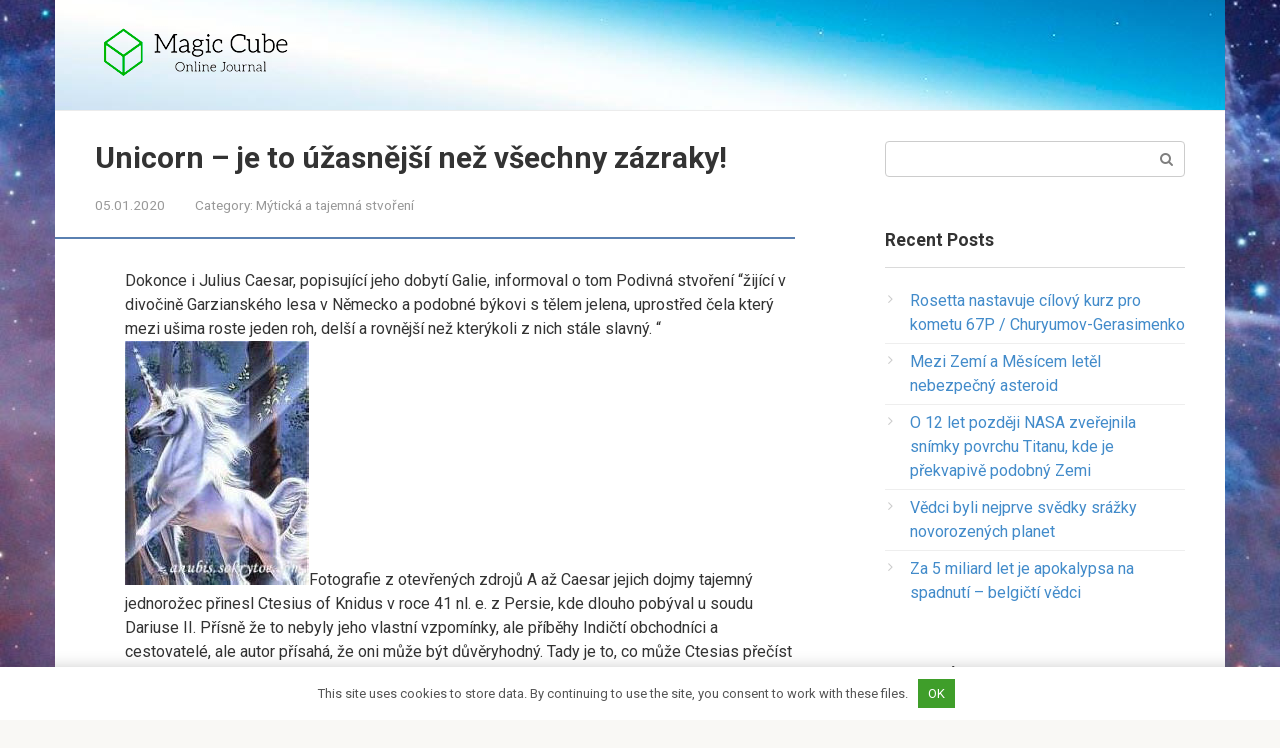

--- FILE ---
content_type: text/html; charset=UTF-8
request_url: https://cs.trashplanetdiy.com/unicorn-je-to-uzasnejsi-nez-vsechny-zazraky.html
body_size: 15599
content:
<!DOCTYPE html>
<html lang="en-US">
<head>
<meta charset="UTF-8">
<meta name="viewport" content="width=device-width, initial-scale=1">
<title>Unicorn – je to úžasnější než všechny zázraky! | Informační portál o UFO</title>

		<!-- All in One SEO 4.1.2.1 -->
		<meta name="description" content="Dokonce i Julius Caesar, popisující jeho dobytí Galie, informoval o tom Podivná stvoření &quot;žijící v divočině Garzianského lesa v Německo a podobné býkovi s tělem jelena, uprostřed čela který mezi ušima roste jeden roh, delší a rovnější než kterýkoli z nich stále slavný. “ Fotografie z otevřených zdrojů A až Caesar jejich dojmy tajemný jednorožec..."/>
		<meta name="robots" content="max-snippet:-1, max-image-preview:large, max-video-preview:-1"/>
		<link rel="canonical" href="https://cs.trashplanetdiy.com/unicorn-je-to-uzasnejsi-nez-vsechny-zazraky.html" />
		<script type="application/ld+json" class="aioseo-schema">
			{"@context":"https:\/\/schema.org","@graph":[{"@type":"WebSite","@id":"https:\/\/cs.trashplanetdiy.com\/#website","url":"https:\/\/cs.trashplanetdiy.com\/","name":"Informa\u010dn\u00ed port\u00e1l o UFO","description":"V\u0161e o mimozemsk\u00fdch civilizac\u00edch, mimozem\u0161\u0165anech a tajemn\u00fdch galaxi\u00edch. Nevysv\u011btliteln\u00e9 tajemn\u00e9 jevy.","publisher":{"@id":"https:\/\/cs.trashplanetdiy.com\/#organization"}},{"@type":"Organization","@id":"https:\/\/cs.trashplanetdiy.com\/#organization","name":"Informa\u010dn\u00ed port\u00e1l o UFO","url":"https:\/\/cs.trashplanetdiy.com\/"},{"@type":"BreadcrumbList","@id":"https:\/\/cs.trashplanetdiy.com\/unicorn-je-to-uzasnejsi-nez-vsechny-zazraky.html#breadcrumblist","itemListElement":[{"@type":"ListItem","@id":"https:\/\/cs.trashplanetdiy.com\/#listItem","position":"1","item":{"@type":"WebPage","@id":"https:\/\/cs.trashplanetdiy.com\/","name":"Home","description":"V\u0161e o mimozemsk\u00fdch civilizac\u00edch, mimozem\u0161\u0165anech a tajemn\u00fdch galaxi\u00edch. Nevysv\u011btliteln\u00e9 tajemn\u00e9 jevy.","url":"https:\/\/cs.trashplanetdiy.com\/"}}]},{"@type":"Person","@id":"https:\/\/cs.trashplanetdiy.com\/author\/wrvlzytzxca6usmdgx#author","url":"https:\/\/cs.trashplanetdiy.com\/author\/wrvlzytzxca6usmdgx","name":"Specialist","image":{"@type":"ImageObject","@id":"https:\/\/cs.trashplanetdiy.com\/unicorn-je-to-uzasnejsi-nez-vsechny-zazraky.html#authorImage","url":"https:\/\/secure.gravatar.com\/avatar\/8327830cc99cb3dea1ce0accee61af80?s=96&d=mm&r=g","width":"96","height":"96","caption":"Specialist"}},{"@type":"WebPage","@id":"https:\/\/cs.trashplanetdiy.com\/unicorn-je-to-uzasnejsi-nez-vsechny-zazraky.html#webpage","url":"https:\/\/cs.trashplanetdiy.com\/unicorn-je-to-uzasnejsi-nez-vsechny-zazraky.html","name":"Unicorn \u2013 je to \u00fa\u017easn\u011bj\u0161\u00ed ne\u017e v\u0161echny z\u00e1zraky! | Informa\u010dn\u00ed port\u00e1l o UFO","description":"Dokonce i Julius Caesar, popisuj\u00edc\u00ed jeho dobyt\u00ed Galie, informoval o tom Podivn\u00e1 stvo\u0159en\u00ed \"\u017eij\u00edc\u00ed v divo\u010din\u011b Garziansk\u00e9ho lesa v N\u011bmecko a podobn\u00e9 b\u00fdkovi s t\u011blem jelena, uprost\u0159ed \u010dela kter\u00fd mezi u\u0161ima roste jeden roh, del\u0161\u00ed a rovn\u011bj\u0161\u00ed ne\u017e kter\u00fdkoli z nich st\u00e1le slavn\u00fd. \u201c Fotografie z otev\u0159en\u00fdch zdroj\u016f A a\u017e Caesar jejich dojmy tajemn\u00fd jednoro\u017eec...","inLanguage":"en-US","isPartOf":{"@id":"https:\/\/cs.trashplanetdiy.com\/#website"},"breadcrumb":{"@id":"https:\/\/cs.trashplanetdiy.com\/unicorn-je-to-uzasnejsi-nez-vsechny-zazraky.html#breadcrumblist"},"author":"https:\/\/cs.trashplanetdiy.com\/unicorn-je-to-uzasnejsi-nez-vsechny-zazraky.html#author","creator":"https:\/\/cs.trashplanetdiy.com\/unicorn-je-to-uzasnejsi-nez-vsechny-zazraky.html#author","image":{"@type":"ImageObject","@id":"https:\/\/cs.trashplanetdiy.com\/#mainImage","url":"https:\/\/cs.trashplanetdiy.com\/wp-content\/uploads\/sites\/2\/edinorog_-_on_chudesnej_vseh_chudes_eso.jpg"},"primaryImageOfPage":{"@id":"https:\/\/cs.trashplanetdiy.com\/unicorn-je-to-uzasnejsi-nez-vsechny-zazraky.html#mainImage"},"datePublished":"2020-01-05T13:00:00+00:00","dateModified":"2020-01-05T13:00:00+00:00"},{"@type":"Article","@id":"https:\/\/cs.trashplanetdiy.com\/unicorn-je-to-uzasnejsi-nez-vsechny-zazraky.html#article","name":"Unicorn \u2013 je to \u00fa\u017easn\u011bj\u0161\u00ed ne\u017e v\u0161echny z\u00e1zraky! | Informa\u010dn\u00ed port\u00e1l o UFO","description":"Dokonce i Julius Caesar, popisuj\u00edc\u00ed jeho dobyt\u00ed Galie, informoval o tom Podivn\u00e1 stvo\u0159en\u00ed \"\u017eij\u00edc\u00ed v divo\u010din\u011b Garziansk\u00e9ho lesa v N\u011bmecko a podobn\u00e9 b\u00fdkovi s t\u011blem jelena, uprost\u0159ed \u010dela kter\u00fd mezi u\u0161ima roste jeden roh, del\u0161\u00ed a rovn\u011bj\u0161\u00ed ne\u017e kter\u00fdkoli z nich st\u00e1le slavn\u00fd. \u201c Fotografie z otev\u0159en\u00fdch zdroj\u016f A a\u017e Caesar jejich dojmy tajemn\u00fd jednoro\u017eec...","headline":"Unicorn - je to \u00fa\u017easn\u011bj\u0161\u00ed ne\u017e v\u0161echny z\u00e1zraky!","author":{"@id":"https:\/\/cs.trashplanetdiy.com\/author\/wrvlzytzxca6usmdgx#author"},"publisher":{"@id":"https:\/\/cs.trashplanetdiy.com\/#organization"},"datePublished":"2020-01-05T13:00:00+00:00","dateModified":"2020-01-05T13:00:00+00:00","articleSection":"M\u00fdtick\u00e1 a tajemn\u00e1 stvo\u0159en\u00ed","mainEntityOfPage":{"@id":"https:\/\/cs.trashplanetdiy.com\/unicorn-je-to-uzasnejsi-nez-vsechny-zazraky.html#webpage"},"isPartOf":{"@id":"https:\/\/cs.trashplanetdiy.com\/unicorn-je-to-uzasnejsi-nez-vsechny-zazraky.html#webpage"},"image":{"@type":"ImageObject","@id":"https:\/\/cs.trashplanetdiy.com\/#articleImage","url":"https:\/\/cs.trashplanetdiy.com\/wp-content\/uploads\/sites\/2\/edinorog_-_on_chudesnej_vseh_chudes_eso.jpg"}}]}
		</script>
		<!-- All in One SEO -->

<link rel='dns-prefetch' href='//fonts.googleapis.com' />
<link rel='dns-prefetch' href='//s.w.org' />
<link rel='stylesheet' id='toc-screen-css'  href='https://cs.trashplanetdiy.com/wp-content/plugins/table-of-contents-plus/screen.min.css' type='text/css' media='all' />
<link rel='stylesheet' id='google-fonts-css'  href='https://fonts.googleapis.com/css?family=Roboto%3A400%2C400i%2C700&#038;subset=cyrillic' type='text/css' media='all' />
<link rel='stylesheet' id='root-style-css'  href='https://cs.trashplanetdiy.com/wp-content/themes/root/css/style.min.css' type='text/css' media='all' />
<script type='text/javascript' src='https://cs.trashplanetdiy.com/wp-includes/js/jquery/jquery.min.js' id='jquery-core-js'></script>
<script type='text/javascript' src='https://cs.trashplanetdiy.com/wp-includes/js/jquery/jquery-migrate.min.js' id='jquery-migrate-js'></script>
<link rel="https://api.w.org/" href="https://cs.trashplanetdiy.com/wp-json/" /><link rel="alternate" type="application/json" href="https://cs.trashplanetdiy.com/wp-json/wp/v2/posts/21435" /><link rel="alternate" type="application/json+oembed" href="https://cs.trashplanetdiy.com/wp-json/oembed/1.0/embed?url=https%3A%2F%2Fcs.trashplanetdiy.com%2Funicorn-je-to-uzasnejsi-nez-vsechny-zazraky.html" />
<link rel="alternate" type="text/xml+oembed" href="https://cs.trashplanetdiy.com/wp-json/oembed/1.0/embed?url=https%3A%2F%2Fcs.trashplanetdiy.com%2Funicorn-je-to-uzasnejsi-nez-vsechny-zazraky.html&#038;format=xml" />
<style>.pseudo-clearfy-link { color: #008acf; cursor: pointer;}.pseudo-clearfy-link:hover { text-decoration: none;}</style><style>@media (min-width: 768px) {.site-header { background-image: url("https://sk.trashplanetdiy.com/wp-content/uploads/sites/2/fon2.jpg"); }.site-header-inner {background: none;}}@media (min-width: 768px) {.site-header { background-repeat: no-repeat; }}@media (min-width: 768px) {.site-header { background-position: center center; }}.page-separator, .pagination .current, .pagination a.page-numbers:hover, .entry-content ul li:before, .btn, .comment-respond .form-submit input, .mob-hamburger span, .page-links__item { background-color: #5a80b1;}.spoiler-box, .entry-content ol li:before, .mob-hamburger, .inp:focus, .search-form__text:focus, .entry-content blockquote { border-color: #5a80b1;}.entry-content blockquote:before, .spoiler-box__title:after { color: #5a80b1;}a, .spanlink, .comment-reply-link, .pseudo-link, .root-pseudo-link { color: #428bca;}a:hover, a:focus, a:active, .spanlink:hover, .comment-reply-link:hover, .pseudo-link:hover { color: #e66212;}body { color: #333333;}.site-title, .site-title a { color: #5a80b1;}.main-navigation, .footer-navigation, .main-navigation ul li .sub-menu, .footer-navigation ul li .sub-menu { background-color: #5a80b1;}.main-navigation ul li a, .main-navigation ul li .removed-link, .footer-navigation ul li a, .footer-navigation ul li .removed-link { color: #ffffff;}body { font-family: "Roboto", Arial, "Helvetica Neue", Helvetica, Arial, sans-serif; }.entry-content h1, .entry-content h2, .entry-content h3, .entry-content h4, .entry-content h5, .entry-content h6, .entry-image__title h1, .entry-title { font-family: "Roboto", Arial, "Helvetica Neue", Helvetica, Arial, sans-serif; }@media (min-width: 576px) { body { font-size: 16px;} }@media (min-width: 576px) { body { line-height: 1.5;} }.scrolltop { background-color: #cccccc;}.scrolltop:after { color: #ffffff;}.scrolltop { width: 50px;}.scrolltop { height: 50px;}.scrolltop:after { content: "\f102"; }@media (max-width: 767px) { .scrolltop { display: none !important;} }</style><style type="text/css" id="custom-background-css">
body.custom-background { background-image: url("https://sk.trashplanetdiy.com/wp-content/uploads/sites/2/fon1.jpg"); background-position: left top; background-size: cover; background-repeat: no-repeat; background-attachment: fixed; }
</style>
	<link rel="icon" href="https://cs.trashplanetdiy.com/wp-content/uploads/sites/2/2019/04/cropped-favicon-32x32.png" sizes="32x32" />
<link rel="icon" href="https://cs.trashplanetdiy.com/wp-content/uploads/sites/2/2019/04/cropped-favicon-192x192.png" sizes="192x192" />
<link rel="apple-touch-icon" href="https://cs.trashplanetdiy.com/wp-content/uploads/sites/2/2019/04/cropped-favicon-180x180.png" />
<meta name="msapplication-TileImage" content="https://cs.trashplanetdiy.com/wp-content/uploads/sites/2/2019/04/cropped-favicon-270x270.png" />
<script data-ad-client="ca-pub-8777121175248968" async src="https://pagead2.googlesyndication.com/pagead/js/adsbygoogle.js"></script></head>

<body data-rsssl=1 class="post-template-default single single-post postid-21435 single-format-standard custom-background group-blog ">
<div id="page" class="site">
	<a class="skip-link screen-reader-text" href="#main">Skip to content</a>

    
	<header id="masthead" class="site-header container" itemscope itemtype="http://schema.org/WPHeader">
        <div class="site-header-inner ">
		<div class="site-branding">
			<div class="site-logotype"><a href="https://cs.trashplanetdiy.com/"><img src="https://sk.trashplanetdiy.com/wp-content/uploads/sites/5/2019/04/logo.png" alt="Informační portál o UFO"></a></div>
					</div><!-- .site-branding -->

		<div class="top-menu">
					</div>

        <div class="mob-hamburger"><span></span></div>
        </div><!--.site-header-inner-->
	</header><!-- #masthead -->

    
    
        <nav id="site-navigation" class="main-navigation" style="display: none;"><ul id="header_menu"></ul></nav>
        <div class="container header-separator"></div>

    
    
	<div id="content" class="site-content container">

        

<div itemscope itemtype="http://schema.org/Article">

    
    

	<div id="primary" class="content-area">
		<main id="main" class="site-main">

			
			
<article id="post-21435" class="post-21435 post type-post status-publish format-standard has-post-thumbnail hentry category-myticka-a-tajemna-stvoreni">

    
        <header class="entry-header">
                        <h1 class="entry-title" itemprop="headline">Unicorn &#8211; je to úžasnější než všechny zázraky!</h1>            
            
                        <div class="entry-meta">
                <span class="entry-date"><time itemprop="datePublished" datetime="2020-01-05">05.01.2020</time></span><span class="entry-category"><span class="hidden-xs">Category:</span> <a href="https://cs.trashplanetdiy.com/category/myticka-a-tajemna-stvoreni" itemprop="articleSection">Mýtická a tajemná stvoření</a></span>            </div><!-- .entry-meta -->
                    </header><!-- .entry-header -->


                    <div class="page-separator"></div>
        
    
	<div class="entry-content" itemprop="articleBody">
		<p>Dokonce i Julius Caesar, popisující jeho dobytí Galie, informoval o tom Podivná stvoření &#8220;žijící v divočině Garzianského lesa v Německo a podobné býkovi s tělem jelena, uprostřed čela který mezi ušima roste jeden roh, delší a rovnější než kterýkoli z nich stále slavný. “  <img alt="Jednorožec je úžasnější než všechny zázraky!"  title="Foto: Unicorn - je to úžasnější než všechny zázraky!"  src="/wp-content/uploads/images/edinorog_-_on_chudesnej_vseh_chudes_eso.jpg">Fotografie z otevřených zdrojů A až Caesar jejich dojmy tajemný jednorožec přinesl Ctesius of Knidus v roce 41 nl.  e.  z Persie, kde dlouho pobýval u soudu Dariuse II.  Přísně že to nebyly jeho vlastní vzpomínky, ale příběhy Indičtí obchodníci a cestovatelé, ale autor přísahá, že oni může být důvěryhodný.  Tady je to, co může Ctesias přečíst o stvoření velikosti s koněm, že on, a mnoho dalších samostatně, volá indický divoký osel: „Má bílé tělo, hnědé hlava a modré oči.  Na jeho hlavě je roh o délce lokte. Prášek získaný z tohoto rohu se používá jako prostředek proti smrtícím lektvarům &#8230; Tato zvířata jsou velmi rychlá a silný, takže žádný tvor, ať už je to kůň nebo kdokoli jiný, není vypořádat se s nimi. “S výjimkou některých podrobností Ctesias popisuje jednorožec přesně tak, jak je zobrazen Evropské tapiserie dobrých dvou tisíciletí později.  A Herodotus a Aristoteles &#8211; velké vzdělané mysli starověku &#8211; také zmínit jednorožec divoký osel, ve kterém víra byla na východě obvyklá jev.  KDO JE BUCEFAL Podle legendy Alexander Když jednal poprvé, potkal jednorožce poprvé třináct let.  Jednorožec jmenoval Bucephalus (doslovně, ačkoli ne příliš poetický, Bykogolov) vedl k jeho otci &#8211; králi Makedonie Filipovi.  A byl prodán jistým Solunem jménem Filonik.  Pro každého pokus ho osedlat, kopal s takovou zuřivostí, že brzy všechno nejlepší jezdci opustili toto beznadějné pronásledování.  V Alexander se odvážil vstoupit do soutěže.  Nejdříve jeho královský otec tomuto impulsu nevěnoval žádnou pozornost, ale chlapec trval na tom a nakonec král poněkud podrážděně řekl: „Co jsi? obratnější než tito dospělí válečníci? “Jakou budoucnost velitel řekl, že se s bestií dokáže vyrovnat lépe než on obratný a silný válečník.  Otec znervóznil: „A pokud ne vyjde, co souhlasíte s tím, že zaplatíte za své nadšení? “Syn odpověděl: že zaplatí cenu Bucephalusu.  Philip souhlasil slíbením v případě vítězství mu dejte jednorožec.  Statečnost nebo šílenství? Když se všichni shromáždili o takové sázce, začali se smát a hádat mezi sebou: „Co je to? Nádherná odvaha nebo prosté šílenství?“ Alexander byl krátký, dokonce i pro svůj věk a vedle vypadal jako velký jednorožec a udělal dítě.  Ale byl pozorný a všiml si v předchozích pokusech několik chybných techniky: každý přistoupil k Bucephalusu jako kůň, jehož vůle je nezbytná rozbít.  Alexander cítil, že jednorožec vezme jezdce, pokud si to sám přeje.  Kromě toho před jízdou zvíře, přes hlavu mu hodil plášť, což ho asi vyděsilo. Co Alexander udělal?  Ukázal zvířeti, že to nezamýšlí jednat stejným způsobem.  Uvolnění stužky jeho pláště a hodil ho na zemi dal Bucephalusovi najevo, že není zbraně, biče nebo lana.  Pak použil další trik: on Všiml si, že Bucephalus byl jasně otrávený dlouhými stíny lidé kolem něj.  A teď, popadl uzdu, on pustit z podkoní, kteří zvíře drželi, a otočit se tak, aby nízké slunce začalo zasáhnout Bucephalus přímo do očí.  Levý bezbranný uklonil se v pase a řekl: „Zdravím, šlechtici zvíře.  Přišel jsem s přátelstvím, takže mě teď nechte jen jednou jízda na zádech a pak si můžete vybrat svobodu. “ Jednorožec přistoupil blíž a sklonil hlavu tak, aby jeho lesklý roh téměř se dotkl hrudi chlapce naproti srdci.  Prošel jsem davem mumlání Zdálo se, že věčnost pominula, a Bucephalus najednou upustil jeho roh k zemi a chvějící se, „navrhl“, mladý muž skočil ho.  Říkají, že Filip plakal s radostí a hrdostí na svého syna, a když sesedl, políbil ho a zvolal: „Ach, můj synu, hledej království, které je pro vás stejné a hodné vás, protože Makedonie je také Bucephalus doprovázel Alexandra téměř konec jeho dnů a nosil to ve všech hlavních bitvách o dobytí Egypt a Perská říše.  Vypadá to jako něco jako postava jednorožec vstoupil do masa a krve Alexandra.  Mladý hrdina se stal známý pro svou spravedlnost, zdrženlivost a milosrdenství odevzdané nepřátele.  Jako obvykle Alexander jezdil v jednorožci jen v bitvách byl Bucephalus během kampaně transportován ve vhodné kleci. Legenda a historie souhlasí s tím, že Bucephalus v něm zemřel hlavní bitva Alexandra proti indickému králi Poreovi na pobřeží Gidaspa, jedna z pěti mocných větví řeky Indus.  Jeho odjezd byl špatné znamení: Alexanderovo štěstí se od něj odvrátilo, slunce jeho slávy zapadlo.  Ačkoli Alexander s velkými obtížemi, ale stále vyhrál bitvu proti Pore, byla to jeho poslední velká vítězství.  DŮVĚRNÉ INFORMACE Zvláštní zájem Unicorn je vždy způsobené mezi národy Německa.  Půvabné obrazy ve středověku těchto zvířat, které nazývali Einhorn (Einhorn), zaplavily místní kostely a paláce.  Pohoří Harz Od starověku bylo za jejich stanoviště považováno střední Německo.  K tomu den poblíž Scharzfeldu se nachází jeskyně zvaná Einhornhole.  Kdysi dávno Kdysi dávno poblíž tohoto místa žil jeden moudrý starý žena.  Lidé z celého okresu Harz se k ní hrali o pomoc. Přemýšlela, komu, komu pomohla vyléčit nemoc, kterou dala. zázračné amulety.  To obtěžovalo místní obyvatele kněží, a tak ji prohlásili za čarodějnici.  Přesvědčením krále franků jimž se tyto majetky ve své správnosti podřídily dosáhnout pronásledování této ženy.  Královská stráž a mnich vyšplhal na horu, když žena opustila jeskyni a podíval se na ně s takovým opovržením, že byli na okamžik zmatení.  Ale pak si řekli jeden druhému: „Tohle je jen stará žena uděláme to? “Zněla jen tato slova, jako z lesa vyšel jim jednorožec s lesklým leskem v lesním soumraku.  On je rychle vyšplhal na svah k moudré ženě a uklonil se před ní kolena.  Stará žena vylezla na záda a zmizela.  Pronásledování začalo. Ale vojáci brzy zaostali a proklínali váhu svého brnění.  A tady mnichovi se jí stále podařilo dohnat.  A jen ji připravil popadl, když udělala nějaké znamení ve vzduchu a mnichovi spadl na zem.  Vojáci dorazili včas jen tam hluboká díra, na jejímž dně ležel nešťastný, se zhroutil k smrti duchovní.  Tam ho pohřbili a zavolali jeskyni jméno, které dnes nese.  MATERIÁL DŮKAZ Po několika stoletích, v roce 1663, došlo objevila se velká kostra jednorožce, která způsobila skutečné rozrušení. Kostra byla nalezena mezi hromadou dalších fosilií v vápence jeskyně poblíž Quedlinburgu, na severu pohoří Harz.  Následovala Stormy soudní spory a opatství bylo uznáno za majitele místní klášter.  A to i přes její prudký dohled Po vykopávce byla kostra stále poškozena a odstraněna smutný povrch představující hromadu rozbitých kosti.  „Vědecká“ studie byla v té době prováděna slavným. přírodní vědec Otto Guericke.  Na výkresech, které vytvořil, kostra nalezeného zvířete vypadala poněkud pateticky: na tom polovina páteře a celá záda chyběly.  Ale hlavní věc &#8211; lebka byla zachována, zázračně zachována neporušená a bezpečnost a na tom &#8211; těsně přiléhající, rovný kuželový roh delší než dva metry.  O století později další kostra nalezeno v Einhornhol.  Oba nálezy byly studovány filozofem, matematik a přírodovědec Leibniz.  Po kterém on důrazně prohlásil, že tyto kosti ho přinutily a zbavily ho pochybnosti stranou, jednou provždy věří v jednorožec.  V prosinci 1991, v rozhovoru s časopisem Di Ganze Voch, slavným Rakušanem Zoolog Antal Festetics, profesor na univerzitě v Gottingenu, učinil ohromující prohlášení.  Připravoval dokument povaha pohoří Harz a jednou, na koni videokamera v oblasti Einhornhol, najednou viděla, jak se s ním setkat cval jednorožec: „Od něj přišla záře. Můj kůň couvl a málem mě vyhodil.  Pak se stejnou rychlostí jak se zdálo, zmizelo. “Toto prohlášení se opakovalo v dubnu. 1992 v televizním rozhovoru, kde vědec tvrdil, že se mu to podařilo filmovat toto setkání na videu.  Skeptici byli vyzváni, aby se dívali nahrávání v Gottingenu, stejně jako v televizním pořadu nebyl.  Otázka, jak vážné bylo toto tvrzení, zůstává otevřený.  Ať je v těchto dnech jakákoli pravda, je to těžké představte si místo, kde by se jednorožce s větší pravděpodobností setkal než tyto země jsou jedním z posledních rohů skutečné divočiny v Evropě příroda, kousek hustého kouzelného lesa &#8211; poslední útočiště stvoření jako jednorožec neschopný přenést blízké sousedství s člověkem.  MIRACLE ALIKORN Horn jednorožec nebo alicorn &#8211; důvod nejen pro jeho slávu, ale také pro její pád. Nejlepší způsob, jak se chránit před jedem, je pít z alicornové nádoby a jejich velkolepé exempláře přežily dodnes.  Bylo tomu věřeno že tato plavidla nejen chrání před jedy, ale také přispívají šťastný, zdravý, dlouhý život jejich majitelů.  Pro nedostatek misky plátek nebo čip rohu nemohl působit horší a mnoho bohatých nosil takové šperky kolem krku na zlatých a stříbrných řetízcích.  Pro identifikaci jedů v potravě, těch, kteří si to mohli dovolit, použité nože s alikor-novými úchyty.  Celé rohy byly stále vzácnost a činil velkou hodnotu.  Jeden roh mohl stát stejně jako celé město.  V roce 1550 tedy papež zaplatil 17 tisíc dukátů za ty nejkrásnější, jaké kdy viděli Ali Kornov, který dovedně zasazený do zlata a stříbra, jako dárek francouzskému králi.  A v roce 1 584 ruský car Fedor Ioannovich během korunovace držel tyč, ve které byl Alikorn postavený v metru délky, koupil od Habsburg obchodníků za 7 tisíc rublů ve stříbře.  Ale nejslavnější ze všech byl roh, ve vlastnictví královny Alžběty I. V seznamu britských pokladů korun je uveden jako Windsor Horn a byl odhadován na 10 tisíc. libry šterlinků (asi 10 milionů v běžných cenách).  Po Elizabeth King James I zaplatil 10 000 liber další roh, který se ukázal být falešný.  Jakmile se ukázalo, pro Jacobe, tento roh okamžitě ztratil téměř celou svou hodnotu, ale v 1 994 falešný jednorožec roh byl prodán v aukčním domě Christie je v Londýně za téměř půl milionu liber.  Jeho poznal jako falešný 12. století, ale zdálo se, že všechno vstřebal tato staletí něco z magie jednorožec a něco takového vyzařovalo &#8230; Tady jak David Exerdian popsal svůj první dojem z něj, Christie Sculpture Manager: &#8220;Byl zabalen.&#8221; noviny uvnitř lepenkové trubice, ale jakmile jsem ji zvedl, já cítil jsem, že jsem v přítomnosti něčeho velkého a mimo seriál ven.  Něco bylo ve své krutosti, stejně jako v bezpodmínečnou krásu jeho úlevy.  Obsahoval téměř fyzicky hmotná energie, jako by něco prošlo všemi žilami. “Nebo možná Nebyl to falešný?  zdroj: Zázraky a tajemství planety Země </p>
<p>Time Germany Caves Sun </p>
<p><!--ESO8845465747 --></p>
</p>	</div><!-- .entry-content -->
</article><!-- #post-## -->




<div class="entry-footer">
            <span class="entry-meta__comments" title="Comments"><span class="fa fa-comment-o"></span> 0</span>
    
                
    
    </div>


    <div class="b-share b-share--post">
                <div class="b-share__title">Like this post? Please share to your friends:</div>
        
        


<span class="b-share__ico b-share__vk js-share-link" data-uri="http://vk.com/share.php?url=https%3A%2F%2Fcs.trashplanetdiy.com%2Funicorn-je-to-uzasnejsi-nez-vsechny-zazraky.html"></span>


<span class="b-share__ico b-share__fb js-share-link" data-uri="http://www.facebook.com/sharer.php?u=https%3A%2F%2Fcs.trashplanetdiy.com%2Funicorn-je-to-uzasnejsi-nez-vsechny-zazraky.html"></span>


<span class="b-share__ico b-share__tw js-share-link" data-uri="http://twitter.com/share?text=Unicorn+%26%238211%3B+je+to+%C3%BA%C5%BEasn%C4%9Bj%C5%A1%C3%AD+ne%C5%BE+v%C5%A1echny+z%C3%A1zraky%21&url=https%3A%2F%2Fcs.trashplanetdiy.com%2Funicorn-je-to-uzasnejsi-nez-vsechny-zazraky.html"></span>


<span class="b-share__ico b-share__ok js-share-link" data-uri="https://connect.ok.ru/dk?st.cmd=WidgetSharePreview&service=odnoklassniki&st.shareUrl=https%3A%2F%2Fcs.trashplanetdiy.com%2Funicorn-je-to-uzasnejsi-nez-vsechny-zazraky.html"></span>


<span class="b-share__ico b-share__gp js-share-link" data-uri="https://plus.google.com/share?url=https%3A%2F%2Fcs.trashplanetdiy.com%2Funicorn-je-to-uzasnejsi-nez-vsechny-zazraky.html"></span>


<span class="b-share__ico b-share__whatsapp js-share-link js-share-link-no-window" data-uri="whatsapp://send?text=Unicorn+%26%238211%3B+je+to+%C3%BA%C5%BEasn%C4%9Bj%C5%A1%C3%AD+ne%C5%BE+v%C5%A1echny+z%C3%A1zraky%21%20https%3A%2F%2Fcs.trashplanetdiy.com%2Funicorn-je-to-uzasnejsi-nez-vsechny-zazraky.html"></span>


<span class="b-share__ico b-share__viber js-share-link js-share-link-no-window" data-uri="viber://forward?text=Unicorn+%26%238211%3B+je+to+%C3%BA%C5%BEasn%C4%9Bj%C5%A1%C3%AD+ne%C5%BE+v%C5%A1echny+z%C3%A1zraky%21%20https%3A%2F%2Fcs.trashplanetdiy.com%2Funicorn-je-to-uzasnejsi-nez-vsechny-zazraky.html"></span>


<span class="b-share__ico b-share__telegram js-share-link js-share-link-no-window" data-uri="https://telegram.me/share/url?url=https%3A%2F%2Fcs.trashplanetdiy.com%2Funicorn-je-to-uzasnejsi-nez-vsechny-zazraky.html&text=Unicorn+%26%238211%3B+je+to+%C3%BA%C5%BEasn%C4%9Bj%C5%A1%C3%AD+ne%C5%BE+v%C5%A1echny+z%C3%A1zraky%21"></span>

    </div>




        <div class="b-related">
            <div class="b-related__header"><span>Related articles</span></div>
            <div class="b-related__items">

                
                    
<article id="post-22276" class="post-card post-22276 post type-post status-publish format-standard has-post-thumbnail hentry category-myticka-a-tajemna-stvoreni" itemscope itemtype="http://schema.org/BlogPosting">

    <div class="post-card__image">
        <a href="https://cs.trashplanetdiy.com/v-anglickem-jezere-se-vznaseli-monstrum.html">
                            <img width="330" height="140" src="https://cs.trashplanetdiy.com/wp-content/uploads/sites/2/v_anglijskom_ozere_zasnyali_plivushego_monstra_eso-330x140.jpg" class="attachment-thumb-wide size-thumb-wide wp-post-image" alt="" loading="lazy" itemprop="image" />            

            
                
                <div class="entry-meta">
                    <span class="entry-category"><span itemprop="articleSection">Mýtická a tajemná stvoření</span></span>                    <span class="entry-meta__info">
                                                <span class="entry-meta__comments" title="Comments"><span class="fa fa-comment-o"></span> 0</span>
                        
                                                                                            </span>
                </div><!-- .entry-meta -->
                    </a>
    </div>


	<header class="entry-header">
		<div class="entry-title" itemprop="name"><a href="https://cs.trashplanetdiy.com/v-anglickem-jezere-se-vznaseli-monstrum.html" rel="bookmark" itemprop="url"><span itemprop="headline">V anglickém jezeře se vznášeli monstrum</span></a></div>	</header><!-- .entry-header -->

    	<div class="post-card__content" itemprop="articleBody">
		Foto z otevřených zdrojů Tento obrázek způsobil trhnutí v anglických médiích: &#8220;The Beast.&#8221; Nessi	</div><!-- .entry-content -->
    
	<meta itemprop="author" content="Specialist"/>
	<meta itemscope itemprop="mainEntityOfPage" itemType="https://schema.org/WebPage" itemid="https://cs.trashplanetdiy.com/v-anglickem-jezere-se-vznaseli-monstrum.html"/>
	<meta itemprop="dateModified" content="2020-01-05"/>
	<meta itemprop="datePublished" content="2020-01-05T14:56:00+00:00"/>

</article><!-- #post-## -->

                
                    
<article id="post-22234" class="post-card post-22234 post type-post status-publish format-standard has-post-thumbnail hentry category-myticka-a-tajemna-stvoreni" itemscope itemtype="http://schema.org/BlogPosting">

    <div class="post-card__image">
        <a href="https://cs.trashplanetdiy.com/nagasaki-se-objevil-v-kanalech-mutantni-krysy.html">
                            <img width="326" height="140" src="https://cs.trashplanetdiy.com/wp-content/uploads/sites/2/v_kanalizacii_nagasaki_poyavilis_krisi-mutanti_eso-2-326x140.jpg" class="attachment-thumb-wide size-thumb-wide wp-post-image" alt="" loading="lazy" itemprop="image" />            

            
                
                <div class="entry-meta">
                    <span class="entry-category"><span itemprop="articleSection">Mýtická a tajemná stvoření</span></span>                    <span class="entry-meta__info">
                                                <span class="entry-meta__comments" title="Comments"><span class="fa fa-comment-o"></span> 0</span>
                        
                                                                                            </span>
                </div><!-- .entry-meta -->
                    </a>
    </div>


	<header class="entry-header">
		<div class="entry-title" itemprop="name"><a href="https://cs.trashplanetdiy.com/nagasaki-se-objevil-v-kanalech-mutantni-krysy.html" rel="bookmark" itemprop="url"><span itemprop="headline">Nagasaki se objevil v kanálech mutantní krysy</span></a></div>	</header><!-- .entry-header -->

    	<div class="post-card__content" itemprop="articleBody">
		Foto z otevřených zdrojů Mnoho let po strašné tragédii, která přinesla dva Japonská města	</div><!-- .entry-content -->
    
	<meta itemprop="author" content="Specialist"/>
	<meta itemscope itemprop="mainEntityOfPage" itemType="https://schema.org/WebPage" itemid="https://cs.trashplanetdiy.com/nagasaki-se-objevil-v-kanalech-mutantni-krysy.html"/>
	<meta itemprop="dateModified" content="2020-01-05"/>
	<meta itemprop="datePublished" content="2020-01-05T14:47:00+00:00"/>

</article><!-- #post-## -->

                
                    
<article id="post-22229" class="post-card post-22229 post type-post status-publish format-standard has-post-thumbnail hentry category-myticka-a-tajemna-stvoreni" itemscope itemtype="http://schema.org/BlogPosting">

    <div class="post-card__image">
        <a href="https://cs.trashplanetdiy.com/rybari-chytili-obri-chobotnici.html">
                            <img width="306" height="140" src="https://cs.trashplanetdiy.com/wp-content/uploads/sites/2/ribaki_vilovili_gigantskogo_kalmara_eso-306x140.jpg" class="attachment-thumb-wide size-thumb-wide wp-post-image" alt="" loading="lazy" itemprop="image" />            

            
                
                <div class="entry-meta">
                    <span class="entry-category"><span itemprop="articleSection">Mýtická a tajemná stvoření</span></span>                    <span class="entry-meta__info">
                                                <span class="entry-meta__comments" title="Comments"><span class="fa fa-comment-o"></span> 0</span>
                        
                                                                                            </span>
                </div><!-- .entry-meta -->
                    </a>
    </div>


	<header class="entry-header">
		<div class="entry-title" itemprop="name"><a href="https://cs.trashplanetdiy.com/rybari-chytili-obri-chobotnici.html" rel="bookmark" itemprop="url"><span itemprop="headline">Rybáři chytili obří chobotnici</span></a></div>	</header><!-- .entry-header -->

    	<div class="post-card__content" itemprop="articleBody">
		Foto z otevřených zdrojů Jeden z nejunikátnějších úlovků byl vyloven na palubu. lodě v	</div><!-- .entry-content -->
    
	<meta itemprop="author" content="Specialist"/>
	<meta itemscope itemprop="mainEntityOfPage" itemType="https://schema.org/WebPage" itemid="https://cs.trashplanetdiy.com/rybari-chytili-obri-chobotnici.html"/>
	<meta itemprop="dateModified" content="2020-01-05"/>
	<meta itemprop="datePublished" content="2020-01-05T14:46:00+00:00"/>

</article><!-- #post-## -->

                
                    
<article id="post-22220" class="post-card post-22220 post type-post status-publish format-standard has-post-thumbnail hentry category-myticka-a-tajemna-stvoreni" itemscope itemtype="http://schema.org/BlogPosting">

    <div class="post-card__image">
        <a href="https://cs.trashplanetdiy.com/vychodni-usa-zaplavily-kobylky.html">
                            <img width="294" height="140" src="https://cs.trashplanetdiy.com/wp-content/uploads/sites/2/vostok_ssha_navodnili_lzhekuznechiki_eso-294x140.jpg" class="attachment-thumb-wide size-thumb-wide wp-post-image" alt="" loading="lazy" itemprop="image" />            

            
                
                <div class="entry-meta">
                    <span class="entry-category"><span itemprop="articleSection">Mýtická a tajemná stvoření</span></span>                    <span class="entry-meta__info">
                                                <span class="entry-meta__comments" title="Comments"><span class="fa fa-comment-o"></span> 0</span>
                        
                                                                                            </span>
                </div><!-- .entry-meta -->
                    </a>
    </div>


	<header class="entry-header">
		<div class="entry-title" itemprop="name"><a href="https://cs.trashplanetdiy.com/vychodni-usa-zaplavily-kobylky.html" rel="bookmark" itemprop="url"><span itemprop="headline">Východní USA zaplavily kobylky</span></a></div>	</header><!-- .entry-header -->

    	<div class="post-card__content" itemprop="articleBody">
		Foto z otevřených zdrojů Špatné zprávy pro fanoušky děsivý vyhlížející hmyz s dlouhými ostrými	</div><!-- .entry-content -->
    
	<meta itemprop="author" content="Specialist"/>
	<meta itemscope itemprop="mainEntityOfPage" itemType="https://schema.org/WebPage" itemid="https://cs.trashplanetdiy.com/vychodni-usa-zaplavily-kobylky.html"/>
	<meta itemprop="dateModified" content="2020-01-05"/>
	<meta itemprop="datePublished" content="2020-01-05T14:45:00+00:00"/>

</article><!-- #post-## -->

                
                    
<article id="post-22194" class="post-card post-22194 post type-post status-publish format-standard has-post-thumbnail hentry category-myticka-a-tajemna-stvoreni" itemscope itemtype="http://schema.org/BlogPosting">

    <div class="post-card__image">
        <a href="https://cs.trashplanetdiy.com/hluboky-morsky-humanoid.html">
                            <img width="329" height="140" src="https://cs.trashplanetdiy.com/wp-content/uploads/sites/2/gumanoid_iz_morskih_glubin_eso-329x140.jpg" class="attachment-thumb-wide size-thumb-wide wp-post-image" alt="" loading="lazy" itemprop="image" />            

            
                
                <div class="entry-meta">
                    <span class="entry-category"><span itemprop="articleSection">Mýtická a tajemná stvoření</span></span>                    <span class="entry-meta__info">
                                                <span class="entry-meta__comments" title="Comments"><span class="fa fa-comment-o"></span> 0</span>
                        
                                                                                            </span>
                </div><!-- .entry-meta -->
                    </a>
    </div>


	<header class="entry-header">
		<div class="entry-title" itemprop="name"><a href="https://cs.trashplanetdiy.com/hluboky-morsky-humanoid.html" rel="bookmark" itemprop="url"><span itemprop="headline">Hluboký mořský humanoid</span></a></div>	</header><!-- .entry-header -->

    	<div class="post-card__content" itemprop="articleBody">
		Foto z otevřených zdrojů Na jednom z teplých letních večerů na začátku 80. let	</div><!-- .entry-content -->
    
	<meta itemprop="author" content="Specialist"/>
	<meta itemscope itemprop="mainEntityOfPage" itemType="https://schema.org/WebPage" itemid="https://cs.trashplanetdiy.com/hluboky-morsky-humanoid.html"/>
	<meta itemprop="dateModified" content="2020-01-05"/>
	<meta itemprop="datePublished" content="2020-01-05T14:42:00+00:00"/>

</article><!-- #post-## -->

                
                    
<article id="post-22204" class="post-card post-22204 post type-post status-publish format-standard has-post-thumbnail hentry category-myticka-a-tajemna-stvoreni" itemscope itemtype="http://schema.org/BlogPosting">

    <div class="post-card__image">
        <a href="https://cs.trashplanetdiy.com/dvouhlavy-nalezeny-na-plazi-v-turecku-delfin.html">
                            <img width="330" height="140" src="https://cs.trashplanetdiy.com/wp-content/uploads/sites/2/na_plyazhe_v_turcii_nashli_dvuhgolovogo_delfina_eso-330x140.jpg" class="attachment-thumb-wide size-thumb-wide wp-post-image" alt="" loading="lazy" itemprop="image" />            

            
                
                <div class="entry-meta">
                    <span class="entry-category"><span itemprop="articleSection">Mýtická a tajemná stvoření</span></span>                    <span class="entry-meta__info">
                                                <span class="entry-meta__comments" title="Comments"><span class="fa fa-comment-o"></span> 0</span>
                        
                                                                                            </span>
                </div><!-- .entry-meta -->
                    </a>
    </div>


	<header class="entry-header">
		<div class="entry-title" itemprop="name"><a href="https://cs.trashplanetdiy.com/dvouhlavy-nalezeny-na-plazi-v-turecku-delfin.html" rel="bookmark" itemprop="url"><span itemprop="headline">Dvouhlavý nalezený na pláži v Turecku delfín</span></a></div>	</header><!-- .entry-header -->

    	<div class="post-card__content" itemprop="articleBody">
		Foto z otevřených zdrojů Na jednu z tureckých pláží byl vynesen dvouhlavý delfín. Tělo	</div><!-- .entry-content -->
    
	<meta itemprop="author" content="Specialist"/>
	<meta itemscope itemprop="mainEntityOfPage" itemType="https://schema.org/WebPage" itemid="https://cs.trashplanetdiy.com/dvouhlavy-nalezeny-na-plazi-v-turecku-delfin.html"/>
	<meta itemprop="dateModified" content="2020-01-05"/>
	<meta itemprop="datePublished" content="2020-01-05T14:42:00+00:00"/>

</article><!-- #post-## -->

                

            </div>
        </div>

        
<meta itemscope itemprop="mainEntityOfPage" itemType="https://schema.org/WebPage" itemid="https://cs.trashplanetdiy.com/unicorn-je-to-uzasnejsi-nez-vsechny-zazraky.html"/>
<meta itemprop="dateModified" content="2020-01-05"/>
<meta itemprop="datePublished" content="2020-01-05T13:00:00+00:00"/>

<div id="comments" class="comments-area">

		<div id="respond" class="comment-respond">
		<div id="reply-title" class="comment-reply-title">Leave a Reply <small><a rel="nofollow" id="cancel-comment-reply-link" href="/unicorn-je-to-uzasnejsi-nez-vsechny-zazraky.html#respond" style="display:none;">Cancel reply</a></small></div><form action="https://cs.trashplanetdiy.com/wp-comments-post.php" method="post" id="commentform" class="comment-form" novalidate><p class="comment-form-author"><label for="author">Name <span class="required">*</span></label> <input id="author" name="author" type="text" value="" size="30" maxlength="245" required='required' /></p>
<p class="comment-form-email"><label for="email">Email <span class="required">*</span></label> <input id="email" name="email" type="email" value="" size="30" maxlength="100" required='required' /></p>

<p class="comment-form-comment"><label for="comment">Comment</label> <textarea id="comment" name="comment" cols="45" rows="8" maxlength="65525" required="required"></textarea></p><div class="comment-smiles js-comment-smiles"><img src="https://cs.trashplanetdiy.com/wp-content/themes/root/images/smilies/wink.png" alt=";-)"> <img src="https://cs.trashplanetdiy.com/wp-content/themes/root/images/smilies/neutral.png" alt=":|"> <img src="https://cs.trashplanetdiy.com/wp-content/themes/root/images/smilies/mad.png" alt=":x"> <img src="https://cs.trashplanetdiy.com/wp-content/themes/root/images/smilies/twisted.png" alt=":twisted:"> <img src="https://cs.trashplanetdiy.com/wp-content/themes/root/images/smilies/smile.png" alt=":smile:"> <img src="https://cs.trashplanetdiy.com/wp-content/themes/root/images/smilies/eek.png" alt=":shock:"> <img src="https://cs.trashplanetdiy.com/wp-content/themes/root/images/smilies/sad.png" alt=":sad:"> <img src="https://cs.trashplanetdiy.com/wp-content/themes/root/images/smilies/rolleyes.png" alt=":roll:"> <img src="https://cs.trashplanetdiy.com/wp-content/themes/root/images/smilies/razz.png" alt=":razz:"> <img src="https://cs.trashplanetdiy.com/wp-content/themes/root/images/smilies/redface.png" alt=":oops:"> <img src="https://cs.trashplanetdiy.com/wp-content/themes/root/images/smilies/surprised.png" alt=":o"> <img src="https://cs.trashplanetdiy.com/wp-content/themes/root/images/smilies/mrgreen.png" alt=":mrgreen:"> <img src="https://cs.trashplanetdiy.com/wp-content/themes/root/images/smilies/lol.png" alt=":lol:"> <img src="https://cs.trashplanetdiy.com/wp-content/themes/root/images/smilies/idea.png" alt=":idea:"> <img src="https://cs.trashplanetdiy.com/wp-content/themes/root/images/smilies/biggrin.png" alt=":grin:"> <img src="https://cs.trashplanetdiy.com/wp-content/themes/root/images/smilies/evil.png" alt=":evil:"> <img src="https://cs.trashplanetdiy.com/wp-content/themes/root/images/smilies/cry.png" alt=":cry:"> <img src="https://cs.trashplanetdiy.com/wp-content/themes/root/images/smilies/cool.png" alt=":cool:"> <img src="https://cs.trashplanetdiy.com/wp-content/themes/root/images/smilies/arrow.png" alt=":arrow:"> <img src="https://cs.trashplanetdiy.com/wp-content/themes/root/images/smilies/confused.png" alt=":???:"> <img src="https://cs.trashplanetdiy.com/wp-content/themes/root/images/smilies/question.png" alt=":?:"> <img src="https://cs.trashplanetdiy.com/wp-content/themes/root/images/smilies/exclaim.png" alt=":!:"> </div><p class="comment-form-cookies-consent"><input id="wp-comment-cookies-consent" name="wp-comment-cookies-consent" type="checkbox" value="yes" /> <label for="wp-comment-cookies-consent">Save my name, email, and website in this browser for the next time I comment.</label></p>
<p class="form-submit"><input name="submit" type="submit" id="submit" class="submit" value="Post Comment" /> <input type='hidden' name='comment_post_ID' value='21435' id='comment_post_ID' />
<input type='hidden' name='comment_parent' id='comment_parent' value='0' />
</p><p style="display: none;"><input type="hidden" id="akismet_comment_nonce" name="akismet_comment_nonce" value="dec639c220" /></p><input type="hidden" id="ak_js" name="ak_js" value="233"/><textarea name="ak_hp_textarea" cols="45" rows="8" maxlength="100" style="display: none !important;"></textarea></form>	</div><!-- #respond -->
	
</div><!-- #comments -->

		</main><!-- #main -->
	</div><!-- #primary -->

</div><!-- micro -->



<aside id="secondary" class="widget-area" itemscope itemtype="http://schema.org/WPSideBar">

    
	<div id="search-2" class="widget widget_search">
<form role="search" method="get" id="searchform" action="https://cs.trashplanetdiy.com/" class="search-form">
    <label class="screen-reader-text" for="s">Search: </label>
    <input type="text" value="" name="s" id="s" class="search-form__text">
    <button type="submit" id="searchsubmit" class="search-form__submit"></button>
</form></div>
		<div id="recent-posts-2" class="widget widget_recent_entries">
		<div class="widget-header">Recent Posts</div>
		<ul>
											<li>
					<a href="https://cs.trashplanetdiy.com/rosetta-nastavuje-cilovy-kurz-pro-kometu-67p-churyumov-gerasimenko.html">Rosetta nastavuje cílový kurz pro kometu 67P / Churyumov-Gerasimenko</a>
									</li>
											<li>
					<a href="https://cs.trashplanetdiy.com/mezi-zemi-a-mesicem-letel-nebezpecny-asteroid.html">Mezi Zemí a Měsícem letěl nebezpečný asteroid</a>
									</li>
											<li>
					<a href="https://cs.trashplanetdiy.com/o-12-let-pozdeji-nasa-zverejnila-snimky-povrchu-titanu-kde-je-prekvapive-podobny-zemi.html">O 12 let později NASA zveřejnila snímky povrchu Titanu, kde je překvapivě podobný Zemi</a>
									</li>
											<li>
					<a href="https://cs.trashplanetdiy.com/vedci-byli-nejprve-svedky-srazky-novorozenych-planet.html">Vědci byli nejprve svědky srážky novorozených planet</a>
									</li>
											<li>
					<a href="https://cs.trashplanetdiy.com/za-5-miliard-let-je-apokalypsa-na-spadnuti-belgicti-vedci.html">Za 5 miliard let je apokalypsa na spadnutí &#8211; belgičtí vědci</a>
									</li>
					</ul>

		</div><div id="categories-2" class="widget widget_categories"><div class="widget-header">Categories</div>
			<ul>
					<li class="cat-item cat-item-20"><a href="https://cs.trashplanetdiy.com/category/abnormalni-mista">Abnormální místa</a>
</li>
	<li class="cat-item cat-item-38"><a href="https://cs.trashplanetdiy.com/category/amulety">Amulety</a>
</li>
	<li class="cat-item cat-item-46"><a href="https://cs.trashplanetdiy.com/category/clanky">Články</a>
</li>
	<li class="cat-item cat-item-30"><a href="https://cs.trashplanetdiy.com/category/duchove-duchove-poltergeist">Duchové, duchové, poltergeist</a>
</li>
	<li class="cat-item cat-item-35"><a href="https://cs.trashplanetdiy.com/category/ekologie-kataklyzma-apokalypsa">Ekologie, kataklyzma, apokalypsa</a>
</li>
	<li class="cat-item cat-item-22"><a href="https://cs.trashplanetdiy.com/category/hadanky-a-tajemstvi">Hádanky a tajemství</a>
</li>
	<li class="cat-item cat-item-31"><a href="https://cs.trashplanetdiy.com/category/incidenty">Incidenty</a>
</li>
	<li class="cat-item cat-item-24"><a href="https://cs.trashplanetdiy.com/category/meteority-asteroidy">Meteority, asteroidy</a>
</li>
	<li class="cat-item cat-item-25"><a href="https://cs.trashplanetdiy.com/category/myticka-a-tajemna-stvoreni">Mýtická a tajemná stvoření</a>
</li>
	<li class="cat-item cat-item-7"><a href="https://cs.trashplanetdiy.com/category/prognozy-predpovedi">Prognózy, předpovědi</a>
</li>
	<li class="cat-item cat-item-40"><a href="https://cs.trashplanetdiy.com/category/slavnostni-znameni">Slavnostní znamení</a>
</li>
	<li class="cat-item cat-item-21"><a href="https://cs.trashplanetdiy.com/category/staroveke-civilizace">Starověké civilizace</a>
</li>
	<li class="cat-item cat-item-23"><a href="https://cs.trashplanetdiy.com/category/svetova-nabozenstvi">Světová náboženství</a>
</li>
	<li class="cat-item cat-item-27"><a href="https://cs.trashplanetdiy.com/category/svetove-novinky">Světové novinky</a>
</li>
	<li class="cat-item cat-item-44"><a href="https://cs.trashplanetdiy.com/category/symboly">Symboly</a>
</li>
	<li class="cat-item cat-item-32"><a href="https://cs.trashplanetdiy.com/category/technologie-vedecke-objevy">Technologie, vědecké objevy</a>
</li>
	<li class="cat-item cat-item-26"><a href="https://cs.trashplanetdiy.com/category/ufo-mimozemstane">UFO, mimozemšťané</a>
</li>
	<li class="cat-item cat-item-34"><a href="https://cs.trashplanetdiy.com/category/uzasne-lidske-schopnosti">Úžasné lidské schopnosti</a>
</li>
	<li class="cat-item cat-item-29"><a href="https://cs.trashplanetdiy.com/category/uzitecne-zpravy">Užitečné zprávy</a>
</li>
	<li class="cat-item cat-item-28"><a href="https://cs.trashplanetdiy.com/category/vesmirne-zpravy">Vesmírné zprávy</a>
</li>
	<li class="cat-item cat-item-45"><a href="https://cs.trashplanetdiy.com/category/vyklad-snu">Výklad snů</a>
</li>
	<li class="cat-item cat-item-39"><a href="https://cs.trashplanetdiy.com/category/znameni-domacnosti">Znamení domácnosti</a>
</li>
	<li class="cat-item cat-item-36"><a href="https://cs.trashplanetdiy.com/category/znameni-podle-mesice">Znamení podle měsíce</a>
</li>
	<li class="cat-item cat-item-42"><a href="https://cs.trashplanetdiy.com/category/znameni-rostlin">Znamení rostlin</a>
</li>
	<li class="cat-item cat-item-43"><a href="https://cs.trashplanetdiy.com/category/znameni-tela">Znamení těla</a>
</li>
	<li class="cat-item cat-item-41"><a href="https://cs.trashplanetdiy.com/category/znameni-zvirata">Znamení zvířata</a>
</li>
			</ul>

			</div><div id="recent-comments-2" class="widget widget_recent_comments"><div class="widget-header">Recent Comments</div><ul id="recentcomments"></ul></div><div id="archives-2" class="widget widget_archive"><div class="widget-header">Archives</div>
			<ul>
					<li><a href='https://cs.trashplanetdiy.com/2020/12'>December 2020</a></li>
	<li><a href='https://cs.trashplanetdiy.com/2020/11'>November 2020</a></li>
	<li><a href='https://cs.trashplanetdiy.com/2020/03'>March 2020</a></li>
	<li><a href='https://cs.trashplanetdiy.com/2020/02'>February 2020</a></li>
	<li><a href='https://cs.trashplanetdiy.com/2020/01'>January 2020</a></li>
	<li><a href='https://cs.trashplanetdiy.com/2019/12'>December 2019</a></li>
	<li><a href='https://cs.trashplanetdiy.com/2019/11'>November 2019</a></li>
	<li><a href='https://cs.trashplanetdiy.com/2019/10'>October 2019</a></li>
	<li><a href='https://cs.trashplanetdiy.com/2019/09'>September 2019</a></li>
	<li><a href='https://cs.trashplanetdiy.com/2019/08'>August 2019</a></li>
	<li><a href='https://cs.trashplanetdiy.com/2019/07'>July 2019</a></li>
	<li><a href='https://cs.trashplanetdiy.com/2019/06'>June 2019</a></li>
	<li><a href='https://cs.trashplanetdiy.com/2019/05'>May 2019</a></li>
			</ul>

			</div>
    
</aside><!-- #secondary -->

	</div><!-- #content -->

    
    	<div class="footer-navigation container">
        <div class="main-navigation-inner ">
		    <div class="menu-footer-container"><ul id="footer_menu" class="menu"><li id="menu-item-27697" class="menu-item menu-item-type-custom menu-item-object-custom menu-item-home menu-item-27697"><a href="https://cs.trashplanetdiy.com/">Home</a></li>
<li id="menu-item-27698" class="menu-item menu-item-type-post_type menu-item-object-page menu-item-27698"><a href="https://cs.trashplanetdiy.com/languages">Languages</a></li>
<li id="menu-item-27699" class="menu-item menu-item-type-post_type menu-item-object-page menu-item-27699"><a href="https://cs.trashplanetdiy.com/sitemap">SITEMAP</a></li>
</ul></div>        </div>
	</div>
    
    
	<footer class="site-footer container" itemscope itemtype="http://schema.org/WPFooter">
        <div class="site-footer-inner ">

                            <button type="button" class="scrolltop js-scrolltop"></button>
            
            <div class="footer-info">
                © 2019-2021 UFO. Neidentifikované létající objekty a tajemné jevy
                            </div><!-- .site-info -->

            <div class="footer-counters">
                <noindex>
<!-- Yandex.Metrika counter -->
<script type="text/javascript" >
   (function(m,e,t,r,i,k,a){m[i]=m[i]||function(){(m[i].a=m[i].a||[]).push(arguments)};
   m[i].l=1*new Date();k=e.createElement(t),a=e.getElementsByTagName(t)[0],k.async=1,k.src=r,a.parentNode.insertBefore(k,a)})
   (window, document, "script", "https://mc.yandex.ru/metrika/tag.js", "ym");

   ym(53558203, "init", {
        clickmap:true,
        trackLinks:true,
        accurateTrackBounce:true,
        webvisor:true
   });
</script>
<noscript><div><img src="https://mc.yandex.ru/watch/53558203" style="position:absolute; left:-9999px;" alt="" /></div></noscript>
<!-- /Yandex.Metrika counter -->
</noindex>             </div>

        </div><!-- .site-footer-inner -->
	</footer><!-- .site-footer -->

    
</div><!-- #page -->


<script>var pseudo_links = document.querySelectorAll(".pseudo-clearfy-link");for (var i=0;i<pseudo_links.length;i++ ) { pseudo_links[i].addEventListener("click", function(e){   window.open( e.target.getAttribute("data-uri") ); }); }</script><script type='text/javascript' id='toc-front-js-extra'>
/* <![CDATA[ */
var tocplus = {"visibility_show":"show","visibility_hide":"hide","width":"Auto"};
/* ]]> */
</script>
<script type='text/javascript' src='https://cs.trashplanetdiy.com/wp-content/plugins/table-of-contents-plus/front.min.js' id='toc-front-js'></script>
<script type='text/javascript' src='https://cs.trashplanetdiy.com/wp-content/themes/root/js/scripts.js' id='root-scripts-js'></script>
<script type='text/javascript' src='https://cs.trashplanetdiy.com/wp-includes/js/comment-reply.min.js' id='comment-reply-js'></script>
<script type='text/javascript' src='https://cs.trashplanetdiy.com/wp-includes/js/wp-embed.min.js' id='wp-embed-js'></script>
<script defer type='text/javascript' src='https://cs.trashplanetdiy.com/wp-content/plugins/akismet/_inc/form.js' id='akismet-form-js'></script>
<style>.clearfy-cookie { position:fixed; left:0; right:0; bottom:0; padding:12px; color:#555555; background:#ffffff; -webkit-box-shadow:0 0 15px rgba(0,0,0,.2); -moz-box-shadow:0 0 15px rgba(0,0,0,.2); box-shadow:0 0 15px rgba(0,0,0,.2); z-index:9999; font-size: 13px; transition: .3s; }.clearfy-cookie--left { left: 20px; bottom: 20px; right: auto; max-width: 400px; margin-right: 20px; }.clearfy-cookie--right { left: auto; bottom: 20px; right: 20px; max-width: 400px; margin-left: 20px; }.clearfy-cookie.clearfy-cookie-hide { transform: translateY(150%) translateZ(0); opacity: 0; }.clearfy-cookie-container { max-width:1170px; margin:0 auto; text-align:center; }.clearfy-cookie-accept { background:#3f9e2a; color:#fff; border:0; padding:.4em .8em; margin: 0 .5em; font-size: 13px; cursor: pointer; }.clearfy-cookie-accept:hover,.clearfy-cookie-accept:focus { opacity: .9; }</style><div id="clearfy-cookie" class="clearfy-cookie clearfy-cookie-hide clearfy-cookie--bottom">  <div class="clearfy-cookie-container">   This site uses cookies to store data. By continuing to use the site, you consent to work with these files.   <button id="clearfy-cookie-accept" class="clearfy-cookie-accept">OK</button>  </div></div><script>var cookie_clearfy_hide = document.cookie.replace(/(?:(?:^|.*;\s*)clearfy_cookie_hide\s*\=\s*([^;]*).*$)|^.*$/, "$1");if ( ! cookie_clearfy_hide.length ) {  document.getElementById("clearfy-cookie").classList.remove("clearfy-cookie-hide");} document.getElementById("clearfy-cookie-accept").onclick = function() { document.getElementById("clearfy-cookie").className += " clearfy-cookie-hide"; var clearfy_cookie_date = new Date(new Date().getTime() + 31536000 * 1000); document.cookie = "clearfy_cookie_hide=yes; path=/; expires=" + clearfy_cookie_date.toUTCString(); setTimeout(function() { document.getElementById("clearfy-cookie").parentNode.removeChild( document.getElementById("clearfy-cookie") ); }, 300);}</script>
<script defer src="https://static.cloudflareinsights.com/beacon.min.js/vcd15cbe7772f49c399c6a5babf22c1241717689176015" integrity="sha512-ZpsOmlRQV6y907TI0dKBHq9Md29nnaEIPlkf84rnaERnq6zvWvPUqr2ft8M1aS28oN72PdrCzSjY4U6VaAw1EQ==" data-cf-beacon='{"version":"2024.11.0","token":"e375dbfb5f244f5b86d8c2507658e34a","r":1,"server_timing":{"name":{"cfCacheStatus":true,"cfEdge":true,"cfExtPri":true,"cfL4":true,"cfOrigin":true,"cfSpeedBrain":true},"location_startswith":null}}' crossorigin="anonymous"></script>
</body>
</html>

<!--
Performance optimized by W3 Total Cache. Learn more: https://www.boldgrid.com/w3-total-cache/

Page Caching using disk: enhanced 
Database Caching 85/160 queries in 0.157 seconds using disk

Served from: cs.trashplanetdiy.com @ 2021-10-28 18:15:08 by W3 Total Cache
-->

--- FILE ---
content_type: text/html; charset=utf-8
request_url: https://www.google.com/recaptcha/api2/aframe
body_size: 249
content:
<!DOCTYPE HTML><html><head><meta http-equiv="content-type" content="text/html; charset=UTF-8"></head><body><script nonce="qEgk5O96R2wcLOGti7glOA">/** Anti-fraud and anti-abuse applications only. See google.com/recaptcha */ try{var clients={'sodar':'https://pagead2.googlesyndication.com/pagead/sodar?'};window.addEventListener("message",function(a){try{if(a.source===window.parent){var b=JSON.parse(a.data);var c=clients[b['id']];if(c){var d=document.createElement('img');d.src=c+b['params']+'&rc='+(localStorage.getItem("rc::a")?sessionStorage.getItem("rc::b"):"");window.document.body.appendChild(d);sessionStorage.setItem("rc::e",parseInt(sessionStorage.getItem("rc::e")||0)+1);localStorage.setItem("rc::h",'1768885811834');}}}catch(b){}});window.parent.postMessage("_grecaptcha_ready", "*");}catch(b){}</script></body></html>